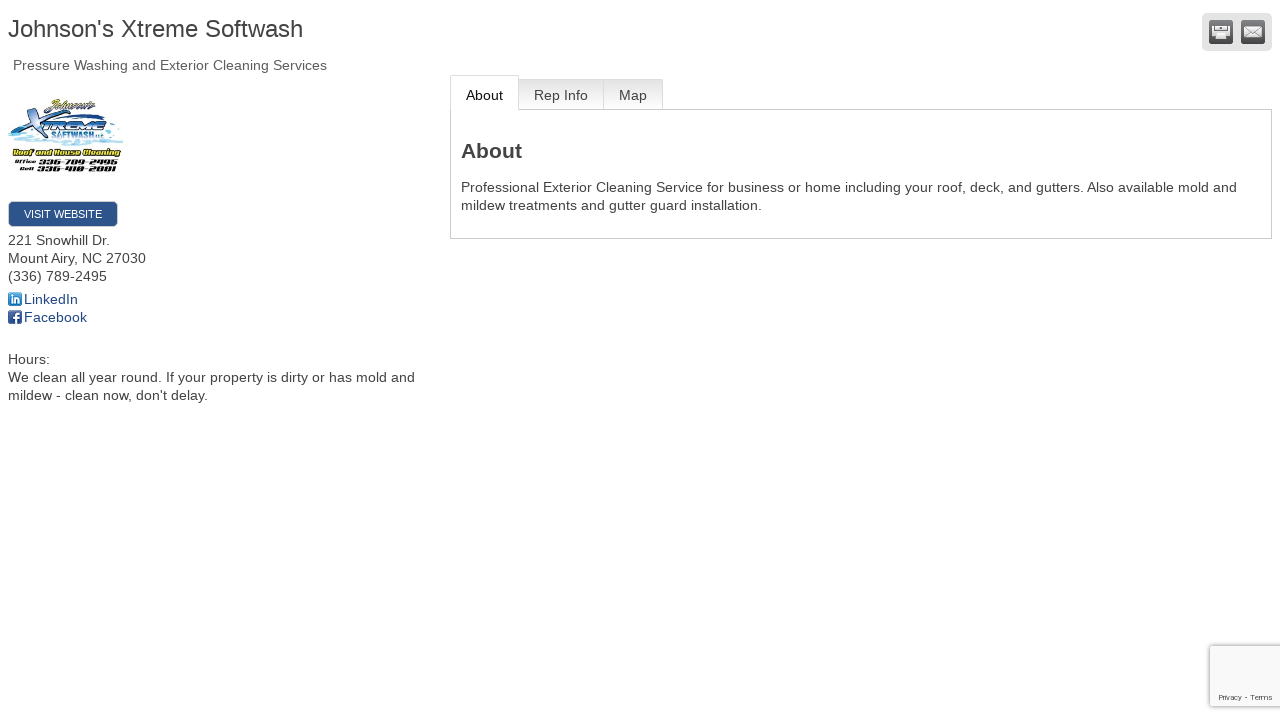

--- FILE ---
content_type: text/html; charset=utf-8
request_url: https://members.mtairyncchamber.org/list/member/johnson-s-xtreme-softwash-3146
body_size: 4517
content:

<!DOCTYPE html>
<html>
<!--
Request for https://www.mtairyncchamber.org/chambermaster-template/ failed at 5:15 PM 1/22/2026
ERROR: 403 Forbidden
Request Headers:
  x-localrequest=1
  User-Agent=Mozilla/5.0 (Windows NT 10.0; Win64; x64) AppleWebKit/537.36 (KHTML, like Gecko) Chrome/107.0.0.0 Safari/537.36
-->
<head>
<!-- start injected HTML (CCID=718) -->
<!-- page template: https://www.mtairyncchamber.org/chambermaster-template/ -->
<title>Johnson's Xtreme Softwash | Pressure Washing and Exterior Cleaning Services</title>
<base href="https://www.mtairyncchamber.org/" />
<meta name="keywords" content="cleaning deck cleaning gutter guard intatllation gutters pressure wash roof cleaning soft wash surface cleaning   " />
<meta name="description" content="Johnson&#39;s Xtreme Softwash | Pressure Washing and Exterior Cleaning Services" />
<link href="https://members.mtairyncchamber.org/integration/customerdefinedcss?_=g2owsw2" rel="stylesheet" type="text/css" />
<!-- link for rss not inserted -->
<link rel="canonical" href="https://members.mtairyncchamber.org/list/member/johnson-s-xtreme-softwash-3146" />
<!-- end injected HTML -->

    <script type="text/javascript" src="https://code.jquery.com/jquery-3.7.1.min.js"></script>
    <script type="text/javascript" src="https://code.jquery.com/ui/1.13.2/jquery-ui.min.js"></script>
    <script type="text/javascript" src="https://ajax.aspnetcdn.com/ajax/globalize/0.1.1/globalize.min.js"></script>
    <script type="text/javascript" src="https://ajax.aspnetcdn.com/ajax/globalize/0.1.1/cultures/globalize.culture.en-US.js"></script>
    <script type="text/javascript">
        var MNI = MNI || {};
        MNI.CurrentCulture = 'en-US';
        MNI.CultureDateFormat = 'M/d/yyyy';
        MNI.BaseUrl = 'https://members.mtairyncchamber.org';
        MNI.jQuery = jQuery.noConflict(true);
        MNI.Page = {
            Domain: 'members.mtairyncchamber.org',
            Context: 299,
            Category: null,
            Member: 3146,
            MemberPagePopup: true
        };
    </script>


    <script src="https://www.google.com/recaptcha/enterprise.js?render=6LfI_T8rAAAAAMkWHrLP_GfSf3tLy9tKa839wcWa" async defer></script>
    <script>

        const SITE_KEY = '6LfI_T8rAAAAAMkWHrLP_GfSf3tLy9tKa839wcWa';

        // Repeatedly check if grecaptcha has been loaded, and call the callback once it's available
        function waitForGrecaptcha(callback, retries = 10, interval = 1000) {
            if (typeof grecaptcha !== 'undefined' && grecaptcha.enterprise.execute) {
                callback();
            } else if (retries > 0) { 
                setTimeout(() => {
                    waitForGrecaptcha(callback, retries - 1, interval);
                }, interval);
            } else {
                console.error("grecaptcha is not available after multiple attempts");
            }
        }

        // Generates a reCAPTCHA v3 token using grecaptcha.enterprise and injects it into the given form.
        // If the token input doesn't exist, it creates one. Then it executes the callback with the token.
        function setReCaptchaToken(formElement, callback, action = 'submit') {
            grecaptcha.enterprise.ready(function () {
                grecaptcha.enterprise.execute(SITE_KEY, { action: action }).then(function (token) {

                    MNI.jQuery(function ($) {
                        let input = $(formElement).find("input[name='g-recaptcha-v3']");

                        if (input.length === 0) {
                            input = $('<input>', {
                                type: 'hidden',
                                name: 'g-recaptcha-v3',
                                value: token
                            });
                            $(formElement).append(input);
                        }
                        else
                            $(input).val(token);

                        if (typeof callback === 'function') callback(token);
                    })

                });
            });
        }

    </script>




<script src="https://members.mtairyncchamber.org/Content/bundles/MNI?v=34V3-w6z5bLW9Yl7pjO3C5tja0TdKeHFrpRQ0eCPbz81"></script>
    <link rel="stylesheet" href="https://code.jquery.com/ui/1.13.2/themes/base/jquery-ui.css" type="text/css" media="all" />

        <script type="text/javascript">
        MNI.Page.MemberFilter = 'list';
        MNI.jQuery(function ($) {
            MNI.Plugins.Tabs.Init('#mn-member-tab-content-container');
            MNI.Plugins.Tabs.InitExternal('#mn-content a.externalTab');

            $('#mn-directory-contactmember').click(function() {
                $('#mn-directory-contactform').submit();
            });

            $('.mn-directory-contactrep').click(function() {
                var id = $(this).attr('repid')
                $('#contactform-repid').val(id);
                $('#mn-directory-contactform').submit();
            });





            var tabContainer = '#mn-member-tab-content-container';

            // Set the active tab to the URL hash, if one is present.
            var activeTab = $(window.location.hash, tabContainer);

            if (!activeTab.length)
                activeTab = $('.mn-tabs-content .mn-active', tabContainer);

            activeTab.eq(0).trigger('mn-tab-active');
            
        });
    </script>


<meta property='og:url' content='https://members.mtairyncchamber.org/list/member/johnson-s-xtreme-softwash-3146' />
<meta property='og:title' content='Johnson&#39;s Xtreme Softwash' />
<meta property='og:description' content='Professional Exterior Cleaning Service for business or home including your roof, deck, and gutters. Also available mold and mildew treatments and gutter guard installation.' />
<meta property='og:image' content='https://chambermaster.blob.core.windows.net/images/members/718/3146/MemLogo_johnsonsxtremesoftwash.jpg' />


<meta name="referrer" content="origin" />
<script>window.CMS=1;</script></head>
<body>
    <div id="mn-content" class="mn-content">
                   








<div id="mn-member-results-member" itemscope="itemscope" itemtype="http://schema.org/LocalBusiness" class="mn-module-content">
    <div id="mn-resultscontainer">
        
                <div id="mn-pagetitle" class="mn-member-title">
            <h1 itemprop="name">Johnson&#39;s Xtreme Softwash</h1>
        </div>
                			<div class="mn-actions mn-actions-share">
				<ul class="mn-share">
                    <li class="mn-shareprint"><a href="https://members.mtairyncchamber.org/list/member/johnson-s-xtreme-softwash-3146?rendermode=print" title="Print this page" rel="nofollow" onclick="return!MNI.Window.Print(this)" target="_blank">&nbsp;</a></li>
                    <li class="mn-shareemail"><a href="javascript:MNI.Dialog.ContactFriend('member',3146)" title="Share by Email">&nbsp;</a></li>
				</ul>
			</div>
        <div class="mn-member-cat-container">
            <ul class="mn-member-cats">
                <li>Pressure Washing and Exterior Cleaning Services</li>
            </ul>
        </div>
        <div class="mn-clear"></div>
        <div class="mn-member-details">
            <div class="mn-member-sidebar">
                <div id="mn-member-general" class="mn-section">
                    <div class="mn-section-content">
						<div class="mn-member-logo">
							<a href="http://www.gosoftwash.com" onclick="MNI.Hit.MemberWebsite(3146)" target="_blank"><img src="https://chambermaster.blob.core.windows.net/images/members/718/3146/MemLogo_johnsonsxtremesoftwash.jpg" alt="Johnson&#39;s Xtreme Softwash" itemprop="image"/></a> 
						</div>
                        <div class="mn-memberinfo-block-actions">
                            <ul>
                                <li id="mn-memberinfo-block-website"><a itemprop="url" href="http://www.gosoftwash.com" class="mn-print-url" onclick="MNI.Hit.MemberWebsite(3146)" title="Visit the website of Johnson&#39;s Xtreme Softwash" target="_blank">Visit Website</a></li>
                                                                                                                                                                        </ul>
                        </div>
						<div itemprop="address" itemscope="itemscope" itemtype="http://schema.org/PostalAddress" class="mn-member-basicinfo">
							<div itemprop="streetAddress" class="mn-address1">221 Snowhill Dr. </div>
<div itemprop="citystatezip" class="mn-citystatezip"><span itemprop="addressLocality" class="mn-cityspan">Mount Airy</span><span class="mn-commaspan">, </span><span itemprop="addressRegion" class="mn-stspan">NC</span> <span itemprop="postalCode" class="mn-zipspan">27030</span></div>

							<div itemprop="telephone" class="mn-member-phone1">(336) 789-2495</div>
							<div itemprop="telephone" class="mn-member-phone2"></div>
                            						</div>
                        <div id="mn-memberinfo-block-socialnetworks">
                            <ul>
                                <li class="mn-social-linkedin"><a href="https://www.linkedin.com/search/results/all/?authorCompany=%5B%5D&amp;authorIndustry=%5B%5D&amp;contactInterest=%5B%5D&amp;facetCity=%5B%5D&amp;facetCompany=%5B%5D&amp;facetConnectionOf=%5B%5D&amp;facetCurrentCompany=%5B%5D&amp;facetCurrentFunction=%5B%5D&amp;facetGeoRegion=%5B%5D&amp;facetGroup=%5B%5D&amp;facetGuides=%5B%5D&amp;facetIndustry=%5B%5D&amp;facetNetwork=%5B%5D&amp;facetNonprofitInterest=%5B%5D&amp;facetPastCompany=%5B%5D&amp;facetProfessionalEvent=%5B%5D&amp;facetProfileLanguage=%5B%5D&amp;facetRegion=%5B%5D&amp;facetSchool=%5B%5D&amp;facetSeniority=%5B%5D&amp;facetServiceCategory=%5B%5D&amp;facetState=%5B%5D&amp;groups=%5B%5D&amp;keywords=johnson%27s%20xtreme%20softwash&amp;origin=GLOBAL_SEARCH_HEADER&amp;page=1&amp;refresh=false&amp;skillExplicit=%5B%5D&amp;topic=%5B%5D" class="mn-print-url" target="_blank" title="Visit Johnson&#39;s Xtreme Softwash at LinkedIn">LinkedIn</a></li>
                                <li class="mn-social-facebook"><a href="https://www.facebook.com/JohnsonsXtremeSoftwash/" class="mn-print-url" target="_blank" title="Visit Johnson&#39;s Xtreme Softwash at Facebook">Facebook</a></li>
                            </ul>
                        </div>
                                            <div id="mn-memberinfo-block-hours">
                            <div class="mn-hours-title">Hours:</div>
                            <div>
                                We clean all year round. If your property is dirty or has mold and mildew - clean now, don&#39;t delay.
                            </div>
                        </div>
                    </div>
                </div>
            </div>
            <div id="mn-member-tab-content-container" class="">
                <div id="mn-member-tabnav">
                    <ul class="mn-tabs">
                        <li id="mn-tab-about"><a href="https://members.mtairyncchamber.org/list/member/johnson-s-xtreme-softwash-3146#about" rel="nofollow" class="mn-active">About</a></li>
                                                                                                        <li id="mn-tab-repinfo"><a href="https://members.mtairyncchamber.org/list/member/johnson-s-xtreme-softwash-3146#repinfo" rel="nofollow" class="">Rep Info</a></li>
                                                                <li id="mn-tab-map"><a href="https://members.mtairyncchamber.org/list/member/johnson-s-xtreme-softwash-3146#map" rel="nofollow" class="">Map</a></li>
                    </ul>
                </div>
                <div class="mn-member-content">
                    <ul class="mn-tabs-content">
                        <li id="about" class="mn-active">
                            <div id="mn-member-aboutus" class="mn-section">
                                <div class="mn-section-head">
                                    <h2>About</h2>
                                </div>
                                <div class="mn-section-content">
                                    <p>
                                        Professional Exterior Cleaning Service for business or home including your roof, deck, and gutters. Also available mold and mildew treatments and gutter guard installation.
                                    </p>
                                </div>
                            </div>
                            <div class="mn-clear"></div>
                        </li>
                                                                                                        <li id="repinfo" class="">
                            <div id="mn-member-reps" class="mn-section">
                                <div class="mn-section-head">
                                    <h2>Whom to Contact</h2>
                                </div>
                                <div class="mn-section-content">
                                    <ul class="mn-member-reps">
                                        <li>    <div class="mn-member-repname">
            <span class="mn-rep-prefix"></span>
                <span class="mn-rep-fullname">Gene   Johnson</span>
    </div>
        <div class="mn-member-repphone">
            <span>Phone:</span>
            <span>(336) 789-2495</span>
        </div>
        <div class="mn-member-repphone">
            <span>Cell Phone:</span>
            <span>(336) 410-2881</span>
        </div>
        <div class="mn-member-repemail">
            <a href="javascript:void(0)" class="mn-directory-contactrep" repid="2440">Send an Email</a>
        </div>
</li>
                                    </ul>
                                </div>
                            </div>
                            <div class="mn-clear"></div>
                        </li>
                                                                <li id="map" class="">
                            <div id="mn-member-directions" class="mn-section">
                                <div class="mn-section-head">
                                    <h2>Directions</h2>
                                </div>
                                <div class="mn-section-content">
                                    <p>NO PRESSURE = NO DAMAGE /  
PROFESSIONAL ROOF AND HOUSE CLEANING / 
WE DO NOT USE PRESSURE WASHERS FOR ROOF AND HOUSE CLEANING</p>
                                </div>
                            </div>
                                                    <div class="mn-clear"></div>
                        </li>
                    </ul>
                </div>
            </div>
        </div>
        <div class="mn-clear"></div>
        <form id="mn-directory-contactform" action="https://members.mtairyncchamber.org/inforeq/contactmembers" method="post" target="_blank" style="display:none">
            <input type="hidden" name="targets" value="3146" />
            <input type="hidden" name="command" value="addSingleMember" />
            <input id="contactform-repid" type="hidden" name="repid" value="" />
        </form>
    </div>
</div>

        <div class="mn-clear"></div>
    </div>

</body>
</html>




--- FILE ---
content_type: text/html; charset=utf-8
request_url: https://www.google.com/recaptcha/enterprise/anchor?ar=1&k=6LfI_T8rAAAAAMkWHrLP_GfSf3tLy9tKa839wcWa&co=aHR0cHM6Ly9tZW1iZXJzLm10YWlyeW5jY2hhbWJlci5vcmc6NDQz&hl=en&v=PoyoqOPhxBO7pBk68S4YbpHZ&size=invisible&anchor-ms=20000&execute-ms=30000&cb=auuzi1cxd5jd
body_size: 48739
content:
<!DOCTYPE HTML><html dir="ltr" lang="en"><head><meta http-equiv="Content-Type" content="text/html; charset=UTF-8">
<meta http-equiv="X-UA-Compatible" content="IE=edge">
<title>reCAPTCHA</title>
<style type="text/css">
/* cyrillic-ext */
@font-face {
  font-family: 'Roboto';
  font-style: normal;
  font-weight: 400;
  font-stretch: 100%;
  src: url(//fonts.gstatic.com/s/roboto/v48/KFO7CnqEu92Fr1ME7kSn66aGLdTylUAMa3GUBHMdazTgWw.woff2) format('woff2');
  unicode-range: U+0460-052F, U+1C80-1C8A, U+20B4, U+2DE0-2DFF, U+A640-A69F, U+FE2E-FE2F;
}
/* cyrillic */
@font-face {
  font-family: 'Roboto';
  font-style: normal;
  font-weight: 400;
  font-stretch: 100%;
  src: url(//fonts.gstatic.com/s/roboto/v48/KFO7CnqEu92Fr1ME7kSn66aGLdTylUAMa3iUBHMdazTgWw.woff2) format('woff2');
  unicode-range: U+0301, U+0400-045F, U+0490-0491, U+04B0-04B1, U+2116;
}
/* greek-ext */
@font-face {
  font-family: 'Roboto';
  font-style: normal;
  font-weight: 400;
  font-stretch: 100%;
  src: url(//fonts.gstatic.com/s/roboto/v48/KFO7CnqEu92Fr1ME7kSn66aGLdTylUAMa3CUBHMdazTgWw.woff2) format('woff2');
  unicode-range: U+1F00-1FFF;
}
/* greek */
@font-face {
  font-family: 'Roboto';
  font-style: normal;
  font-weight: 400;
  font-stretch: 100%;
  src: url(//fonts.gstatic.com/s/roboto/v48/KFO7CnqEu92Fr1ME7kSn66aGLdTylUAMa3-UBHMdazTgWw.woff2) format('woff2');
  unicode-range: U+0370-0377, U+037A-037F, U+0384-038A, U+038C, U+038E-03A1, U+03A3-03FF;
}
/* math */
@font-face {
  font-family: 'Roboto';
  font-style: normal;
  font-weight: 400;
  font-stretch: 100%;
  src: url(//fonts.gstatic.com/s/roboto/v48/KFO7CnqEu92Fr1ME7kSn66aGLdTylUAMawCUBHMdazTgWw.woff2) format('woff2');
  unicode-range: U+0302-0303, U+0305, U+0307-0308, U+0310, U+0312, U+0315, U+031A, U+0326-0327, U+032C, U+032F-0330, U+0332-0333, U+0338, U+033A, U+0346, U+034D, U+0391-03A1, U+03A3-03A9, U+03B1-03C9, U+03D1, U+03D5-03D6, U+03F0-03F1, U+03F4-03F5, U+2016-2017, U+2034-2038, U+203C, U+2040, U+2043, U+2047, U+2050, U+2057, U+205F, U+2070-2071, U+2074-208E, U+2090-209C, U+20D0-20DC, U+20E1, U+20E5-20EF, U+2100-2112, U+2114-2115, U+2117-2121, U+2123-214F, U+2190, U+2192, U+2194-21AE, U+21B0-21E5, U+21F1-21F2, U+21F4-2211, U+2213-2214, U+2216-22FF, U+2308-230B, U+2310, U+2319, U+231C-2321, U+2336-237A, U+237C, U+2395, U+239B-23B7, U+23D0, U+23DC-23E1, U+2474-2475, U+25AF, U+25B3, U+25B7, U+25BD, U+25C1, U+25CA, U+25CC, U+25FB, U+266D-266F, U+27C0-27FF, U+2900-2AFF, U+2B0E-2B11, U+2B30-2B4C, U+2BFE, U+3030, U+FF5B, U+FF5D, U+1D400-1D7FF, U+1EE00-1EEFF;
}
/* symbols */
@font-face {
  font-family: 'Roboto';
  font-style: normal;
  font-weight: 400;
  font-stretch: 100%;
  src: url(//fonts.gstatic.com/s/roboto/v48/KFO7CnqEu92Fr1ME7kSn66aGLdTylUAMaxKUBHMdazTgWw.woff2) format('woff2');
  unicode-range: U+0001-000C, U+000E-001F, U+007F-009F, U+20DD-20E0, U+20E2-20E4, U+2150-218F, U+2190, U+2192, U+2194-2199, U+21AF, U+21E6-21F0, U+21F3, U+2218-2219, U+2299, U+22C4-22C6, U+2300-243F, U+2440-244A, U+2460-24FF, U+25A0-27BF, U+2800-28FF, U+2921-2922, U+2981, U+29BF, U+29EB, U+2B00-2BFF, U+4DC0-4DFF, U+FFF9-FFFB, U+10140-1018E, U+10190-1019C, U+101A0, U+101D0-101FD, U+102E0-102FB, U+10E60-10E7E, U+1D2C0-1D2D3, U+1D2E0-1D37F, U+1F000-1F0FF, U+1F100-1F1AD, U+1F1E6-1F1FF, U+1F30D-1F30F, U+1F315, U+1F31C, U+1F31E, U+1F320-1F32C, U+1F336, U+1F378, U+1F37D, U+1F382, U+1F393-1F39F, U+1F3A7-1F3A8, U+1F3AC-1F3AF, U+1F3C2, U+1F3C4-1F3C6, U+1F3CA-1F3CE, U+1F3D4-1F3E0, U+1F3ED, U+1F3F1-1F3F3, U+1F3F5-1F3F7, U+1F408, U+1F415, U+1F41F, U+1F426, U+1F43F, U+1F441-1F442, U+1F444, U+1F446-1F449, U+1F44C-1F44E, U+1F453, U+1F46A, U+1F47D, U+1F4A3, U+1F4B0, U+1F4B3, U+1F4B9, U+1F4BB, U+1F4BF, U+1F4C8-1F4CB, U+1F4D6, U+1F4DA, U+1F4DF, U+1F4E3-1F4E6, U+1F4EA-1F4ED, U+1F4F7, U+1F4F9-1F4FB, U+1F4FD-1F4FE, U+1F503, U+1F507-1F50B, U+1F50D, U+1F512-1F513, U+1F53E-1F54A, U+1F54F-1F5FA, U+1F610, U+1F650-1F67F, U+1F687, U+1F68D, U+1F691, U+1F694, U+1F698, U+1F6AD, U+1F6B2, U+1F6B9-1F6BA, U+1F6BC, U+1F6C6-1F6CF, U+1F6D3-1F6D7, U+1F6E0-1F6EA, U+1F6F0-1F6F3, U+1F6F7-1F6FC, U+1F700-1F7FF, U+1F800-1F80B, U+1F810-1F847, U+1F850-1F859, U+1F860-1F887, U+1F890-1F8AD, U+1F8B0-1F8BB, U+1F8C0-1F8C1, U+1F900-1F90B, U+1F93B, U+1F946, U+1F984, U+1F996, U+1F9E9, U+1FA00-1FA6F, U+1FA70-1FA7C, U+1FA80-1FA89, U+1FA8F-1FAC6, U+1FACE-1FADC, U+1FADF-1FAE9, U+1FAF0-1FAF8, U+1FB00-1FBFF;
}
/* vietnamese */
@font-face {
  font-family: 'Roboto';
  font-style: normal;
  font-weight: 400;
  font-stretch: 100%;
  src: url(//fonts.gstatic.com/s/roboto/v48/KFO7CnqEu92Fr1ME7kSn66aGLdTylUAMa3OUBHMdazTgWw.woff2) format('woff2');
  unicode-range: U+0102-0103, U+0110-0111, U+0128-0129, U+0168-0169, U+01A0-01A1, U+01AF-01B0, U+0300-0301, U+0303-0304, U+0308-0309, U+0323, U+0329, U+1EA0-1EF9, U+20AB;
}
/* latin-ext */
@font-face {
  font-family: 'Roboto';
  font-style: normal;
  font-weight: 400;
  font-stretch: 100%;
  src: url(//fonts.gstatic.com/s/roboto/v48/KFO7CnqEu92Fr1ME7kSn66aGLdTylUAMa3KUBHMdazTgWw.woff2) format('woff2');
  unicode-range: U+0100-02BA, U+02BD-02C5, U+02C7-02CC, U+02CE-02D7, U+02DD-02FF, U+0304, U+0308, U+0329, U+1D00-1DBF, U+1E00-1E9F, U+1EF2-1EFF, U+2020, U+20A0-20AB, U+20AD-20C0, U+2113, U+2C60-2C7F, U+A720-A7FF;
}
/* latin */
@font-face {
  font-family: 'Roboto';
  font-style: normal;
  font-weight: 400;
  font-stretch: 100%;
  src: url(//fonts.gstatic.com/s/roboto/v48/KFO7CnqEu92Fr1ME7kSn66aGLdTylUAMa3yUBHMdazQ.woff2) format('woff2');
  unicode-range: U+0000-00FF, U+0131, U+0152-0153, U+02BB-02BC, U+02C6, U+02DA, U+02DC, U+0304, U+0308, U+0329, U+2000-206F, U+20AC, U+2122, U+2191, U+2193, U+2212, U+2215, U+FEFF, U+FFFD;
}
/* cyrillic-ext */
@font-face {
  font-family: 'Roboto';
  font-style: normal;
  font-weight: 500;
  font-stretch: 100%;
  src: url(//fonts.gstatic.com/s/roboto/v48/KFO7CnqEu92Fr1ME7kSn66aGLdTylUAMa3GUBHMdazTgWw.woff2) format('woff2');
  unicode-range: U+0460-052F, U+1C80-1C8A, U+20B4, U+2DE0-2DFF, U+A640-A69F, U+FE2E-FE2F;
}
/* cyrillic */
@font-face {
  font-family: 'Roboto';
  font-style: normal;
  font-weight: 500;
  font-stretch: 100%;
  src: url(//fonts.gstatic.com/s/roboto/v48/KFO7CnqEu92Fr1ME7kSn66aGLdTylUAMa3iUBHMdazTgWw.woff2) format('woff2');
  unicode-range: U+0301, U+0400-045F, U+0490-0491, U+04B0-04B1, U+2116;
}
/* greek-ext */
@font-face {
  font-family: 'Roboto';
  font-style: normal;
  font-weight: 500;
  font-stretch: 100%;
  src: url(//fonts.gstatic.com/s/roboto/v48/KFO7CnqEu92Fr1ME7kSn66aGLdTylUAMa3CUBHMdazTgWw.woff2) format('woff2');
  unicode-range: U+1F00-1FFF;
}
/* greek */
@font-face {
  font-family: 'Roboto';
  font-style: normal;
  font-weight: 500;
  font-stretch: 100%;
  src: url(//fonts.gstatic.com/s/roboto/v48/KFO7CnqEu92Fr1ME7kSn66aGLdTylUAMa3-UBHMdazTgWw.woff2) format('woff2');
  unicode-range: U+0370-0377, U+037A-037F, U+0384-038A, U+038C, U+038E-03A1, U+03A3-03FF;
}
/* math */
@font-face {
  font-family: 'Roboto';
  font-style: normal;
  font-weight: 500;
  font-stretch: 100%;
  src: url(//fonts.gstatic.com/s/roboto/v48/KFO7CnqEu92Fr1ME7kSn66aGLdTylUAMawCUBHMdazTgWw.woff2) format('woff2');
  unicode-range: U+0302-0303, U+0305, U+0307-0308, U+0310, U+0312, U+0315, U+031A, U+0326-0327, U+032C, U+032F-0330, U+0332-0333, U+0338, U+033A, U+0346, U+034D, U+0391-03A1, U+03A3-03A9, U+03B1-03C9, U+03D1, U+03D5-03D6, U+03F0-03F1, U+03F4-03F5, U+2016-2017, U+2034-2038, U+203C, U+2040, U+2043, U+2047, U+2050, U+2057, U+205F, U+2070-2071, U+2074-208E, U+2090-209C, U+20D0-20DC, U+20E1, U+20E5-20EF, U+2100-2112, U+2114-2115, U+2117-2121, U+2123-214F, U+2190, U+2192, U+2194-21AE, U+21B0-21E5, U+21F1-21F2, U+21F4-2211, U+2213-2214, U+2216-22FF, U+2308-230B, U+2310, U+2319, U+231C-2321, U+2336-237A, U+237C, U+2395, U+239B-23B7, U+23D0, U+23DC-23E1, U+2474-2475, U+25AF, U+25B3, U+25B7, U+25BD, U+25C1, U+25CA, U+25CC, U+25FB, U+266D-266F, U+27C0-27FF, U+2900-2AFF, U+2B0E-2B11, U+2B30-2B4C, U+2BFE, U+3030, U+FF5B, U+FF5D, U+1D400-1D7FF, U+1EE00-1EEFF;
}
/* symbols */
@font-face {
  font-family: 'Roboto';
  font-style: normal;
  font-weight: 500;
  font-stretch: 100%;
  src: url(//fonts.gstatic.com/s/roboto/v48/KFO7CnqEu92Fr1ME7kSn66aGLdTylUAMaxKUBHMdazTgWw.woff2) format('woff2');
  unicode-range: U+0001-000C, U+000E-001F, U+007F-009F, U+20DD-20E0, U+20E2-20E4, U+2150-218F, U+2190, U+2192, U+2194-2199, U+21AF, U+21E6-21F0, U+21F3, U+2218-2219, U+2299, U+22C4-22C6, U+2300-243F, U+2440-244A, U+2460-24FF, U+25A0-27BF, U+2800-28FF, U+2921-2922, U+2981, U+29BF, U+29EB, U+2B00-2BFF, U+4DC0-4DFF, U+FFF9-FFFB, U+10140-1018E, U+10190-1019C, U+101A0, U+101D0-101FD, U+102E0-102FB, U+10E60-10E7E, U+1D2C0-1D2D3, U+1D2E0-1D37F, U+1F000-1F0FF, U+1F100-1F1AD, U+1F1E6-1F1FF, U+1F30D-1F30F, U+1F315, U+1F31C, U+1F31E, U+1F320-1F32C, U+1F336, U+1F378, U+1F37D, U+1F382, U+1F393-1F39F, U+1F3A7-1F3A8, U+1F3AC-1F3AF, U+1F3C2, U+1F3C4-1F3C6, U+1F3CA-1F3CE, U+1F3D4-1F3E0, U+1F3ED, U+1F3F1-1F3F3, U+1F3F5-1F3F7, U+1F408, U+1F415, U+1F41F, U+1F426, U+1F43F, U+1F441-1F442, U+1F444, U+1F446-1F449, U+1F44C-1F44E, U+1F453, U+1F46A, U+1F47D, U+1F4A3, U+1F4B0, U+1F4B3, U+1F4B9, U+1F4BB, U+1F4BF, U+1F4C8-1F4CB, U+1F4D6, U+1F4DA, U+1F4DF, U+1F4E3-1F4E6, U+1F4EA-1F4ED, U+1F4F7, U+1F4F9-1F4FB, U+1F4FD-1F4FE, U+1F503, U+1F507-1F50B, U+1F50D, U+1F512-1F513, U+1F53E-1F54A, U+1F54F-1F5FA, U+1F610, U+1F650-1F67F, U+1F687, U+1F68D, U+1F691, U+1F694, U+1F698, U+1F6AD, U+1F6B2, U+1F6B9-1F6BA, U+1F6BC, U+1F6C6-1F6CF, U+1F6D3-1F6D7, U+1F6E0-1F6EA, U+1F6F0-1F6F3, U+1F6F7-1F6FC, U+1F700-1F7FF, U+1F800-1F80B, U+1F810-1F847, U+1F850-1F859, U+1F860-1F887, U+1F890-1F8AD, U+1F8B0-1F8BB, U+1F8C0-1F8C1, U+1F900-1F90B, U+1F93B, U+1F946, U+1F984, U+1F996, U+1F9E9, U+1FA00-1FA6F, U+1FA70-1FA7C, U+1FA80-1FA89, U+1FA8F-1FAC6, U+1FACE-1FADC, U+1FADF-1FAE9, U+1FAF0-1FAF8, U+1FB00-1FBFF;
}
/* vietnamese */
@font-face {
  font-family: 'Roboto';
  font-style: normal;
  font-weight: 500;
  font-stretch: 100%;
  src: url(//fonts.gstatic.com/s/roboto/v48/KFO7CnqEu92Fr1ME7kSn66aGLdTylUAMa3OUBHMdazTgWw.woff2) format('woff2');
  unicode-range: U+0102-0103, U+0110-0111, U+0128-0129, U+0168-0169, U+01A0-01A1, U+01AF-01B0, U+0300-0301, U+0303-0304, U+0308-0309, U+0323, U+0329, U+1EA0-1EF9, U+20AB;
}
/* latin-ext */
@font-face {
  font-family: 'Roboto';
  font-style: normal;
  font-weight: 500;
  font-stretch: 100%;
  src: url(//fonts.gstatic.com/s/roboto/v48/KFO7CnqEu92Fr1ME7kSn66aGLdTylUAMa3KUBHMdazTgWw.woff2) format('woff2');
  unicode-range: U+0100-02BA, U+02BD-02C5, U+02C7-02CC, U+02CE-02D7, U+02DD-02FF, U+0304, U+0308, U+0329, U+1D00-1DBF, U+1E00-1E9F, U+1EF2-1EFF, U+2020, U+20A0-20AB, U+20AD-20C0, U+2113, U+2C60-2C7F, U+A720-A7FF;
}
/* latin */
@font-face {
  font-family: 'Roboto';
  font-style: normal;
  font-weight: 500;
  font-stretch: 100%;
  src: url(//fonts.gstatic.com/s/roboto/v48/KFO7CnqEu92Fr1ME7kSn66aGLdTylUAMa3yUBHMdazQ.woff2) format('woff2');
  unicode-range: U+0000-00FF, U+0131, U+0152-0153, U+02BB-02BC, U+02C6, U+02DA, U+02DC, U+0304, U+0308, U+0329, U+2000-206F, U+20AC, U+2122, U+2191, U+2193, U+2212, U+2215, U+FEFF, U+FFFD;
}
/* cyrillic-ext */
@font-face {
  font-family: 'Roboto';
  font-style: normal;
  font-weight: 900;
  font-stretch: 100%;
  src: url(//fonts.gstatic.com/s/roboto/v48/KFO7CnqEu92Fr1ME7kSn66aGLdTylUAMa3GUBHMdazTgWw.woff2) format('woff2');
  unicode-range: U+0460-052F, U+1C80-1C8A, U+20B4, U+2DE0-2DFF, U+A640-A69F, U+FE2E-FE2F;
}
/* cyrillic */
@font-face {
  font-family: 'Roboto';
  font-style: normal;
  font-weight: 900;
  font-stretch: 100%;
  src: url(//fonts.gstatic.com/s/roboto/v48/KFO7CnqEu92Fr1ME7kSn66aGLdTylUAMa3iUBHMdazTgWw.woff2) format('woff2');
  unicode-range: U+0301, U+0400-045F, U+0490-0491, U+04B0-04B1, U+2116;
}
/* greek-ext */
@font-face {
  font-family: 'Roboto';
  font-style: normal;
  font-weight: 900;
  font-stretch: 100%;
  src: url(//fonts.gstatic.com/s/roboto/v48/KFO7CnqEu92Fr1ME7kSn66aGLdTylUAMa3CUBHMdazTgWw.woff2) format('woff2');
  unicode-range: U+1F00-1FFF;
}
/* greek */
@font-face {
  font-family: 'Roboto';
  font-style: normal;
  font-weight: 900;
  font-stretch: 100%;
  src: url(//fonts.gstatic.com/s/roboto/v48/KFO7CnqEu92Fr1ME7kSn66aGLdTylUAMa3-UBHMdazTgWw.woff2) format('woff2');
  unicode-range: U+0370-0377, U+037A-037F, U+0384-038A, U+038C, U+038E-03A1, U+03A3-03FF;
}
/* math */
@font-face {
  font-family: 'Roboto';
  font-style: normal;
  font-weight: 900;
  font-stretch: 100%;
  src: url(//fonts.gstatic.com/s/roboto/v48/KFO7CnqEu92Fr1ME7kSn66aGLdTylUAMawCUBHMdazTgWw.woff2) format('woff2');
  unicode-range: U+0302-0303, U+0305, U+0307-0308, U+0310, U+0312, U+0315, U+031A, U+0326-0327, U+032C, U+032F-0330, U+0332-0333, U+0338, U+033A, U+0346, U+034D, U+0391-03A1, U+03A3-03A9, U+03B1-03C9, U+03D1, U+03D5-03D6, U+03F0-03F1, U+03F4-03F5, U+2016-2017, U+2034-2038, U+203C, U+2040, U+2043, U+2047, U+2050, U+2057, U+205F, U+2070-2071, U+2074-208E, U+2090-209C, U+20D0-20DC, U+20E1, U+20E5-20EF, U+2100-2112, U+2114-2115, U+2117-2121, U+2123-214F, U+2190, U+2192, U+2194-21AE, U+21B0-21E5, U+21F1-21F2, U+21F4-2211, U+2213-2214, U+2216-22FF, U+2308-230B, U+2310, U+2319, U+231C-2321, U+2336-237A, U+237C, U+2395, U+239B-23B7, U+23D0, U+23DC-23E1, U+2474-2475, U+25AF, U+25B3, U+25B7, U+25BD, U+25C1, U+25CA, U+25CC, U+25FB, U+266D-266F, U+27C0-27FF, U+2900-2AFF, U+2B0E-2B11, U+2B30-2B4C, U+2BFE, U+3030, U+FF5B, U+FF5D, U+1D400-1D7FF, U+1EE00-1EEFF;
}
/* symbols */
@font-face {
  font-family: 'Roboto';
  font-style: normal;
  font-weight: 900;
  font-stretch: 100%;
  src: url(//fonts.gstatic.com/s/roboto/v48/KFO7CnqEu92Fr1ME7kSn66aGLdTylUAMaxKUBHMdazTgWw.woff2) format('woff2');
  unicode-range: U+0001-000C, U+000E-001F, U+007F-009F, U+20DD-20E0, U+20E2-20E4, U+2150-218F, U+2190, U+2192, U+2194-2199, U+21AF, U+21E6-21F0, U+21F3, U+2218-2219, U+2299, U+22C4-22C6, U+2300-243F, U+2440-244A, U+2460-24FF, U+25A0-27BF, U+2800-28FF, U+2921-2922, U+2981, U+29BF, U+29EB, U+2B00-2BFF, U+4DC0-4DFF, U+FFF9-FFFB, U+10140-1018E, U+10190-1019C, U+101A0, U+101D0-101FD, U+102E0-102FB, U+10E60-10E7E, U+1D2C0-1D2D3, U+1D2E0-1D37F, U+1F000-1F0FF, U+1F100-1F1AD, U+1F1E6-1F1FF, U+1F30D-1F30F, U+1F315, U+1F31C, U+1F31E, U+1F320-1F32C, U+1F336, U+1F378, U+1F37D, U+1F382, U+1F393-1F39F, U+1F3A7-1F3A8, U+1F3AC-1F3AF, U+1F3C2, U+1F3C4-1F3C6, U+1F3CA-1F3CE, U+1F3D4-1F3E0, U+1F3ED, U+1F3F1-1F3F3, U+1F3F5-1F3F7, U+1F408, U+1F415, U+1F41F, U+1F426, U+1F43F, U+1F441-1F442, U+1F444, U+1F446-1F449, U+1F44C-1F44E, U+1F453, U+1F46A, U+1F47D, U+1F4A3, U+1F4B0, U+1F4B3, U+1F4B9, U+1F4BB, U+1F4BF, U+1F4C8-1F4CB, U+1F4D6, U+1F4DA, U+1F4DF, U+1F4E3-1F4E6, U+1F4EA-1F4ED, U+1F4F7, U+1F4F9-1F4FB, U+1F4FD-1F4FE, U+1F503, U+1F507-1F50B, U+1F50D, U+1F512-1F513, U+1F53E-1F54A, U+1F54F-1F5FA, U+1F610, U+1F650-1F67F, U+1F687, U+1F68D, U+1F691, U+1F694, U+1F698, U+1F6AD, U+1F6B2, U+1F6B9-1F6BA, U+1F6BC, U+1F6C6-1F6CF, U+1F6D3-1F6D7, U+1F6E0-1F6EA, U+1F6F0-1F6F3, U+1F6F7-1F6FC, U+1F700-1F7FF, U+1F800-1F80B, U+1F810-1F847, U+1F850-1F859, U+1F860-1F887, U+1F890-1F8AD, U+1F8B0-1F8BB, U+1F8C0-1F8C1, U+1F900-1F90B, U+1F93B, U+1F946, U+1F984, U+1F996, U+1F9E9, U+1FA00-1FA6F, U+1FA70-1FA7C, U+1FA80-1FA89, U+1FA8F-1FAC6, U+1FACE-1FADC, U+1FADF-1FAE9, U+1FAF0-1FAF8, U+1FB00-1FBFF;
}
/* vietnamese */
@font-face {
  font-family: 'Roboto';
  font-style: normal;
  font-weight: 900;
  font-stretch: 100%;
  src: url(//fonts.gstatic.com/s/roboto/v48/KFO7CnqEu92Fr1ME7kSn66aGLdTylUAMa3OUBHMdazTgWw.woff2) format('woff2');
  unicode-range: U+0102-0103, U+0110-0111, U+0128-0129, U+0168-0169, U+01A0-01A1, U+01AF-01B0, U+0300-0301, U+0303-0304, U+0308-0309, U+0323, U+0329, U+1EA0-1EF9, U+20AB;
}
/* latin-ext */
@font-face {
  font-family: 'Roboto';
  font-style: normal;
  font-weight: 900;
  font-stretch: 100%;
  src: url(//fonts.gstatic.com/s/roboto/v48/KFO7CnqEu92Fr1ME7kSn66aGLdTylUAMa3KUBHMdazTgWw.woff2) format('woff2');
  unicode-range: U+0100-02BA, U+02BD-02C5, U+02C7-02CC, U+02CE-02D7, U+02DD-02FF, U+0304, U+0308, U+0329, U+1D00-1DBF, U+1E00-1E9F, U+1EF2-1EFF, U+2020, U+20A0-20AB, U+20AD-20C0, U+2113, U+2C60-2C7F, U+A720-A7FF;
}
/* latin */
@font-face {
  font-family: 'Roboto';
  font-style: normal;
  font-weight: 900;
  font-stretch: 100%;
  src: url(//fonts.gstatic.com/s/roboto/v48/KFO7CnqEu92Fr1ME7kSn66aGLdTylUAMa3yUBHMdazQ.woff2) format('woff2');
  unicode-range: U+0000-00FF, U+0131, U+0152-0153, U+02BB-02BC, U+02C6, U+02DA, U+02DC, U+0304, U+0308, U+0329, U+2000-206F, U+20AC, U+2122, U+2191, U+2193, U+2212, U+2215, U+FEFF, U+FFFD;
}

</style>
<link rel="stylesheet" type="text/css" href="https://www.gstatic.com/recaptcha/releases/PoyoqOPhxBO7pBk68S4YbpHZ/styles__ltr.css">
<script nonce="r-H_Tj70ZE9z1A4C53BvMQ" type="text/javascript">window['__recaptcha_api'] = 'https://www.google.com/recaptcha/enterprise/';</script>
<script type="text/javascript" src="https://www.gstatic.com/recaptcha/releases/PoyoqOPhxBO7pBk68S4YbpHZ/recaptcha__en.js" nonce="r-H_Tj70ZE9z1A4C53BvMQ">
      
    </script></head>
<body><div id="rc-anchor-alert" class="rc-anchor-alert"></div>
<input type="hidden" id="recaptcha-token" value="[base64]">
<script type="text/javascript" nonce="r-H_Tj70ZE9z1A4C53BvMQ">
      recaptcha.anchor.Main.init("[\x22ainput\x22,[\x22bgdata\x22,\x22\x22,\[base64]/[base64]/[base64]/[base64]/[base64]/UltsKytdPUU6KEU8MjA0OD9SW2wrK109RT4+NnwxOTI6KChFJjY0NTEyKT09NTUyOTYmJk0rMTxjLmxlbmd0aCYmKGMuY2hhckNvZGVBdChNKzEpJjY0NTEyKT09NTYzMjA/[base64]/[base64]/[base64]/[base64]/[base64]/[base64]/[base64]\x22,\[base64]\\u003d\\u003d\x22,\x22KMOxPUDDiyFSw4NAwrzDusKPT1rCnHBEGsOBwqDDvMOxXcO+w4rCjEnDozYFT8KEUiFtU8K1c8Kkwp4Ow6szwpPCkcK3w6LClEgYw5zCknFxVMOowocCE8KsM1AzTsO7w47Dl8Okw5zCk2LCkMKJwq3Dp1DDr0PDsBHDosKkPEXDmDLCjwHDlh1/wr1Fwo92wrDDrC0HwqjChkFPw7vDhD7Ck0fCojDDpMKSw7olw7jDosKsLgzCrk7DtQdKKGjDuMORwpLClMOgF8KJw50nwpbDij43w5HCgkNDbMK7w4fCmMKqJ8KgwoI+wr/DkMO/SMKlwonCvD/CpsOBIXZwGxV9w7nCqwXCgsK9wr5ow43CqcKhwqPCt8KUw6E1Khs+wowGwrFjGAoue8KyI2bCjQlZXMOnwrgZw4xVwpvCtzXCisKiMGTDj8KTwrBZw6U0DsO7wp3CoXZTIcKMwqJnfGfCpDFMw5/DtwbDjsKbCcKCMMKaF8Omw4Iiwo3CmMOEOMOewr/CiMOXWlkNwoYowoTDrcOBRcO8wo95wpXDucKOwqUsUV/CjMKEXsOiCsO+Z0lDw7VJX201wo7DicK7wqhqfMK4DMOpOsK1wrDDhXTCiTJew6bDqsO8w5rDizvCjlgDw5UmYEzCtyNPbMOdw5hhw5/Dh8KeWRgCCMOpIcOywprDoMKEw5fCocOFOT7DkMOrfsKXw6TDihLCuMKhOGBKwo8uwrLDucKsw6kvE8K8YX3DlMK1w4LCg0XDjMO0XcORwqBvKQUiNipoOxlJwqbDmMKUZUpmw5/[base64]/PMOeeFQuwr7CqkoLw4wewrEgwrHCqCLDksKwCsKvw6ASVDIdK8ORS8KLGnTCpEJjw7MUR0Fzw7zCicKUflDCh1LCp8KQPl7DpMO9VT9iE8KTw5fCnDR/[base64]/CicKwwq0ccMOMKsKbwpIJNMKbfcOmwq3DuTg8woEQaznDg8KAWsO9DMOtwqRZw6HCp8OdFQZOcsKIM8OLdMKOMgBEMMKFw6bCjivDlMOswpVHD8KxA3QqZMOywpLCgsOmaMOsw4URM8Odw5IMdV/DlULDr8OFwoxhZMKsw7c7L1gGwo8XNsOzJMOAw6sXScKYHGUkwrnCmMKsw6Fcw53Dh8KZKGjCt0LCn1MdHcKYw6kVwqPCm0I+T3o8cWhmwrowEHVkcMOUEW8wKmTChMKpJ8KnwqXDkcKYw5nDiCs/[base64]/w6gVw4vDsCArQxDCocKKFmBjPMONKg11KCbDljHCusO0w7XDkyYqZgU5Pw/CkcOAbcK/exozwrkQBsOsw5tXIsOKN8O1wpppOmJLwq3DgMOaRzDDq8Krw4h4w5XDv8Kyw6zDpl/DhcOMwqheEMK7RRjClcOXw4bCiT4kAcOuw55Jw4TDljEXwo/[base64]/CvcK2D3cJw4XChHIYRk56RcOqbz1twprDo1jChgZgS8KUR8K/cxnCpkjDlcOqw4LCjMO4wrwBI0HDiAJ5wppscxAMW8KlSkFyIg3CiRVBd0gcaEVlfmIVNBvDkz4UH8KDw59Sw7bCl8O6E8Obw6pGwrt3W0PDjcOHwpl6Rj/DpSAxw4fDqMKCDsO1woheIsKywrrDsMOEw7zDmRPCusKIw6pCRinDrsKtbMKiIcKqSxtpETl0Lx/[base64]/DvcOgKFfDtxUpw5zDjjrCkcOGL0hvw67Cu8Orw6Qvw4dmKl9RSjVaAsK0wrBhw5kYw5DDvQdXw4Isw51cwqslwqbCi8K5IMOhFV5XLsKRwrRpPsO8w5PDkcKjw6F8IcKdw7x6MAF9QcOCN1/CoMOow7Nyw7gKwoHCv8KyM8OdZlPDpMK+wpRmasK/Xyh0RcKjbjwmBGV5d8KhUFrCvRDCpwUoEl7CgzUrwpxFw5Mlwo/CnMO2worCpcK5PcKRdG/CqAzCthB3IcKkaMO4fglUwrHCuGhfIMKiw5Ntw68gwpN9w60mw4PDm8OpVsKDa8O/V1QRwoFcw6cawqfDk3wKMU3DmGdkMlJJw59kEB1zwpB+UV7DlcKlG1khTHchw6TCrRxOIsK7w6oTw5zCm8OyFipUw47DjyB0w7s/HkfClFFJAsOCw5FZw67CmcOkb8OILg3DpiJ+wpbCvsKrZlt7w6HCuGkVw6TCk1bCrcK6woILAcKpwohdZsO0E0rDnj9dw4ZXwqA7w7LCvG/ClsOuPnfDthzDvyzDoCzCqk5SwpABf2/[base64]/[base64]/[base64]/ZcOvXMOAwrvDl8OzGD/[base64]/DlsKmYMKOw5DDtcKyw4E2wqFuw5DCmWV9w5B6w695YMKpwpLDo8O4KsKSwqvClgvCncKNwpHDgsKTTHXDqcOtw7sYwpxkw5M7w74zwqLDqEvCu8KCw4PCkcKNw7jCgsKfw6dmw7rDkS/Dtlggwr/[base64]/[base64]/DrDY0J2ZhHHNyV8KSwq4LwoQiZsOowooOwqJZci/[base64]/CssKnFsOlbQgmwoAXYsOeZAHCom87RsO9BcKOVMKBUcKvw6nDnMO+w4HDksKKI8Ovc8OmwonCi18hwqvDs2rCtMKuc2/Dn18jHsKjXMKZwovDujAuTMO1LcOFwrFnccOWYDAtYSLCqUIrwoPDrcK8w4hawpwTGFliQh3CiVHCvMKRwrw8fkRdwqvCoTHDhUVKMFJYe8OXwqUXFBVpW8OYw4/Dh8KETMK6w4dSJmk/EcO9w4MjNcK/w5bDqsKPHcKrCXN4w7fDiijDrcObKHvCtcKcb0cXw4jDr27DvX/[base64]/wrvDv8OpHsO8F8KEwo7CjSQXw5Nhw5fDocKtEMOSF2HCucO7wp8Rw7LDncOew4zDmGFew5HChcO6wogHwp7CgBRAwpB1D8Ohwo/DocK/ZDDDlcOywrVNZcOtV8OWw4TDjmrDgHs2wp/[base64]/DuknDgDfDjFxII1tXcsK2wpHDqMKiPFHDvcKKGcO4FcOjwoDDug81TXdYw4DCnsOuw5JKw6bDnBXCuBvDhVtAwrHCtHzCh0TChFscw7oUJVJZwq/DhhXChsOtw5zCnSnDiMOTLsOVHcK6wpAnfmQkw6RvwqhgVBLDpUTCoF/DjznCsy/[base64]/Ch0fDhgPDhMOwTMKAB25WMcKdw6nDo8KBw58Vw4XDvcOgWsOhw6lKwpoZYgTDrsKow5IkcC1twr9TNxnCkH7CpADCvzJbw6JXesKswqfDsDpgwqQuFV7DtQLCs8OxHgtTw5MOGsKJwqBpasKlw75PKXXChhfDukVDw6rDsMO5w6t/w6pdchXDqsO8w5HDq1NsworCljrDusOgOUpDw551cMO4w693AsKWaMKwQMKEwrnCv8KCwo4PMMOTw4MkD0fCjiIRCi/DvAV4U8KAB8KyYhwpw4p3wrbDq8OFTcOEwo/Do8OsYcOHScOeYMOgwrnDiGbDjggjf0wpwrvCtMOsGMK5w6/[base64]/CnzTCicKXw4sMwrYkDcOKaCbCvi0Owq/Cg8O6wovCjC3Ck3kNScKoYMKuD8OPR8KVCWTCuikuZC04Zk7DqDlgw5DCjsO0S8KVw44uXcKbLsKvBsOAW3BnHDweBnLDnlIhw6NHw4/DsXNMXcKVw5/DgMOJOcKWw5xMBFRVOMOMwpLChjrDsirChMOETGFpwqY/wrZqW8KyUXTCosOMw7TCgwXCvUB2w6PDlkPDljjCtUZWwrXDm8K7w7pCw7pWO8OTFznCvcK+QMKywqPDlyFDw53DrMKFUj86ZsKyMWo0E8OmeUnChMKbw5vDiDhFakxdw6HCkMOlw6JWwp/DuAvCsSZpw5/CoClqw6sORCB2XXvCiMOsw5fDsMKWwqEoMinCgR18wq9lJcKNYMKbwpPCjwsFQQPClGHDlikXw6Q4w6jDtjphU2RcLMKZw5Raw653wqINwqTDoj7CrRLCncKUwqHDhUMKQMKowrrCijkgNcOlw6bCqsK5w6nDr0PCmV5GEsOPD8Ktf8KpwoPDkcKkKSNvwqbCrsO/[base64]/w4EnfTfCnHViwqEewrbDtMKrC3rDrkfDl8KaFcOPYMK4wr8VScOaD8KXW3XDqChdJcOswpDCiBcKw63Dm8OtacKQfsKBBjV/w7l2wqdRw48BLA81elLCl3bCkcO2JjUBw47Cl8OMwqrClDx/[base64]/DmsK/[base64]/DjH3DqsKMQsKpPTw/G8O7wrl7wrHCgz/Ds8OtYsO/Ug/[base64]/DijgONx0GYMKkwot2V8KZwpt3w61Lw7zCqVNvwqVSWUHCkcONd8OcIAPDph1pPVfDuUPCu8O6XcO1dToyZ17Dl8OGw5TDhA/ClzYxwo/CoQ/[base64]/DjsKIw7ZHw4FyJcKWVsKGNcKaw5jCvcKlwqbCmnvCvSnCr8OucMKewq3CrsKBX8K/wrklR2HDhD/[base64]/CiQTCisKGw7RGwrbCtMKkYyoTEi54wqvCkhFbci/Dm2tDwqTCssK2wq4xVsOVwp5pw4lVwqQ4FiXCtMKEw61HM8KQw5BwGcKGw6FRwrbCsn9WGcOcw7rCg8KXw6QFw6zDhwbCjVwuLE0KeFLCu8KHw7RTAVonw67CjcK6wrPCjzjCgcOWZzAawojDtzsnHcKywrXCpsOzdcO/WMOQwofDvw5+HXbDkgfDp8OMw7zDvVnCiMOTDgLCl8OEw74sQ2vCtUjDtg/DkHTCpTMEw7DDkkJ1VyRfasOpRl4xRCDCjMKmUGcEYsOPDMODwocNw7NDeMOeYW0SwqLCsMKzFzzDr8OFDcKAw7IOw6MyZitWwovCsQ7Dtypzw6p7w5Q9JcOTwpcXNSXCksOEQFYRwoXDr8Krw4/Ck8OmwpTDjAjDlhLChAzDlGrDsMOuQj/Ch10JLMKtw7VPw7DClGXDlcOXOXnDvWTDp8O2BsOeGMKDwo/[base64]/[base64]/[base64]/w47Cuzp5GFEIwqgMTX3Du05iw7zDksK9wropw4HDvMOMwovCkMK6MW7Cri3CgFzDnsKkw6sfSsOFd8O4wpo8Bk/[base64]/wpDCmMOewq7Dv8OqwqlyYcKpwp0iwoPDsTZAAV0LAsKswpfDisOGw5jCmsOPNCwLcU0YVcOZwpIWwrRIwpDCo8KIw4TDsxJUw5A6w4XClsOAw7LDlsKUCRM8wpMTGwEnwqrDtQdtwrF9wqnDpMKewrZhBnEQSMOuw7x4wpY0Wj1PXcKEw74OPUw/eg3Cv0fDpT0ow53Cr33Do8O0B2ZtY8Kvw7jDhCHCoxwBCBvDlsORwpAWwqRpOsK4w7nDu8KHwqjDrcOJwrHCosK7esOewpfDhRLCosKPw6A/T8K0YXF/wrrCmMORw4/CmyTDrmVTw53DlHUBw5Bow4/CscOHaCTCsMOGw7RUwrzCmUUfRzLCulvDtcKxw5/Ck8KhMMKWwqpsF8KGw7fDksOQAD7ClWDClTQJwp7CmTbDp8KRBDkcPlnCpcKBY8KwX1vChBDCpMKywr8Hw7TDsD7Dhmhtw7bDo2fCvy/[base64]/DuiPCsGh/[base64]/Dh8KwSsKEwo/Cg2sGw6DDlmfDpMOJJMKfcsKfwrMLIMKGKMKywqMwYMOmw5HDt8KEeRl8w7J1UsO4wqYcwo5KwpjDoADDgCrCp8KUwqTCm8KJwpDCjC3ClcKLwqnCr8OCQcOBdDYvH0pQFFbCkFsjw4fCgHzCpMKWWyUVJsOST1fDngXCpE/DksO3DsKxWUHDpMKcZRzCpMKAPMOZUBrCmUTDkl/DizFFL8KiwpVew47CoMKbw73CtG3DskRSOCF9a15SCsOwLzQkwpLDvsKFIXwDAMOVcX0dwpvCscOgwp1JwpfDkGDDu3/CgsKJRj7Dr0QLT3B9Pgsqw5Mqwo/[base64]/Ck8KjKcKaGAtGC8KawqTDllFuR8KTTcOwwopMb8OPIhkfMcKqAsOGw5PDvipeLUo3w7DDi8KTUVLCisKgw7vDsAbCkyLDj07CkBEywovCl8Kaw4TDsQccFXFzw4huaMKhwpMgworCqB/DoA/Dj1B+BGDClsOyw7rDkcOICR7DmnLDgSXDgi/[base64]/woY5wpLDmcOww5jDuBoMRTfDr8K3w4cIwqEiGyvDsC3DssKTJCfDp8OdwrPCjsKlw5bDiSADZkU2w6d5w6PDvMKNwoo7FsOvwqjDogppwqbCs3fDsx3DscKcw4ojwph9Z2dUwqY0R8KBw5hxaUXDsD/CnkZAw4pfw5RtDVTDnR7Du8K7wqdnKcO6wpTCu8OpaAsDw4VDWD86w5oyBcKLw7JWwrhnw7YLZ8KdJsKAwoN8XBhwEDPCgjxyIU/DmsKbXcKhI8OZVsKXBm83w78dcD7Dp3zCkMOQw67DiMOYwrdKA03DrMOcFk3DtypeP350I8KdOMK2ZsK/wpDCjRzDhMOFw7/DhV0RNQJNw4DDl8K+MMOrQMKEw4B9wqDCgsKJPsKdwpshw43DpDEBEAYiw4TDj0oNTMOHw6ICw4PCn8O+U255CsKtYwvCoXvDqsOxIsOZO13CjcOLwrDDrj/ClMKmdDcDw6h5bSPCnl89wrVnKcKwwq9/BcOVAybCsUYWwqdgw4jDg3hqwq56JMOhdlLCpy/[base64]/[base64]/[base64]/Cj3LCkm9Iw7U3A2LCv8OUwpZzw6TDgFU/PMKCDsKSQcKBcQB4IMKmccOiw6xORwrDpWPCicKZZ3hcaVpXw50GfMKfwqV6wpvCtkF/w4DDrDTDmsOyw4PDgwPDshXCkEV/worCsAEOZMKJJVTCk2XDqcKpw5g6DGtRw44KCMOid8K1JX0OOTPDjmDCjsKMH8K/N8OLSivDlsKPYsOHMF/CqAXCu8K2IsOQwpLDghImahUbwrLDkcKMw4jDicOUw7LDjsK4fQt5w6bDqFTDiMO3w7ABfXrCv8OrTSAhwpDDhsKlw6AKw7TCthUJw7gQwqVEM1nDhiQyw63DosOdIsKIw6xEECNvGBvDncKRNmbCrcK1OHRBwrbCg0dVwo/DqsKXUMOJw7nCm8OsWH8pAMORwpANRMOjblEEA8Oiw7vDkMOkw4XCncK3EMKhwpQzGcKNwpDCj0vDpMO7ZXLDqAAdwq19wrzCqsOFwq12WDjDlMOYFRRBMmBTwq3DhFBdw4jCrMKBT8OtPlpMw6QGM8K+w7HCrMOIwr/DucOpWAVKOTFfA10ew7zDkHFbYsO8wrEawplNEcKhNcKfEMKnw7DDrsKkA8O7wpbCvcKuw5Mbw4clw6I9QcKwe2RGwpDDtcOiwr/Ct8OHwoPDgVPCokzDn8OJwowcwpXClMKVa8KOwoJfdcOQw7TCsDM6H8KEwooww7snwrPDpMK+wq9MPsKNdcKAwqPDuSbCjmnDs3ZYaSE+O3bCmMKeOMObBm5oGxPDui1xUyg9w59kX1vCuXAWHQfCqgx2wp9vwqFDGcOJbcOywqHDpMO7ZcKHw7UxOi8AI8K/wqTDtMKowohnw5MHw7zCtcKoScOKw4UabcKEwogHw7/CgsOUw4tqLsKxB8OYc8OEw7JRwq1ow7sfw4TDjS4Jw4fCjcKCw615D8KXfgPCp8K6aQ3CtEbDu8OlwpbDjhEPw6/DgsO5csOKPcOSwpwvGE5hw6fCgcKowpgoNlDCiMKQw47Cqz1pwqPDocODCA/DgcOdJWnCh8O9BWXDr3UjwqjDrgnDhmVzw6plZsKWDwdRwqPCqMK3w5LDjsK0w6PDh3BsCsOfw7PCu8K9aGg+wobCtWYWwpzChUNSw53CgcOSGk7Cm03ChMK8CXxbwpTCmMOsw74WwrfCksOiwqRow5HCtcKZLkhkbhlIdsKlw63Dr1wyw7g8QH/DhMOKTsKtOMO4WRhJwpnCjR5aw67CgDDDqMOxwqk5fsK8wrl4f8OlQsKQw4Apw4vDvcKRRjnDjMKcw7/DucOGwrTCmcKqYjpfw5gOUXjDoMKlw6TCvcOHw4TDmcOtwqfCrXDCmU5gw6/CpsKqTFNTQg3DpwVcwrDCtcKNwoPDiVHCvMKUw6tpw6jCosKtw4ENWsO/wp3CuRbDgzLDlHhZcArCi0U/fwQNwpNPU8OEdC8BfiHDssKew4EuwrhewofCvjXDkFXDhMKBwpbCi8KpwpAZBsOQfsOTLxFxTcKzwrrCrB9KbnHDucKHBFfCi8OXw7Jyw5DCh0jCi27CpUPDiQ3ClcOHT8KNXcOWTcOBCsK3JlY/w5gswp5wQ8KwOMORAyoBwr/Cg8Knwo3DkD5rw6ENw6/CusK1wrQuFcOvw4nCoWjCskjDh8Otw6RtU8KQwocFw6rCnMKKwoDDuSjDozRaM8O4wqprCsKuPMKHcxhDa3N7w7PDi8Krbko1CsOuwqULw7Y5w48RZ2pFXxARJcKTLsOnwrHDjsKdwr3CnknDn8OlNcKJAsKXH8KIw5DDrcOWw7/[base64]/[base64]/DrEjDt8Kew6NMwpLDscO5IlnDt1Afw5HDnGRHIxjDtMOow5pew73DiUdwCMKUwrk1wq3DqsO/[base64]/CiVLDmz9UEzDCi8Oyw43Dhg3CoWsNWMOZw5w5VMOZwog3w5bDhMOeMwdawq7CtUrCpBrDlVrCpwkyQsOPNMObw6ovw4XDgTJlwqrCq8KGw5/CuzPCvCZMP1DCssKhw6EgH2tWScKhw63DpTHDqCkGYDnDgsObw4XCoMOwH8OLw5fCiHQ2w7RrJSAHJyfDvsKzK8Ofw5BSw5bDlRHDsU3CtHVwYMObYn8ONUVZVsOAGMOCw5DDvXnCiMKHwpNawpjDo3fCjcO/XcOeMMOFBWlOUmEZwroZPH/[base64]/Cp8OgwofDpMOdw73DvcKHw78zwo/Ci8ODf8OsFMOUwotEwr0bw5MVMG7CpcOTT8O2wolLwqdrwrcFBxMbw45Cw6VbGcOzCQZLwqbDmsKsw7TDlcKgMATCvynCsQHDvFzCucKQHcOnNAXDjcODFcKjw4F/EDnDiFLDvTzClgwdw7LCqBw3wo7ChMK8woJbwqJLDlPCsMKcwp0+NikENcKIw6XDicKmDMOUAMO3wrwfKcO5w6HDncKEKypdw6bCrhNNUDVcw7/CmcOHNMOBcjHCpF5hwp5iYU3CqcOew7tQPxBkDcOOwro4ZcKHAsKIwpxkw7hrfzXCpnBew4bCgcKqNCQDw5IiwpccYcKTw5rCnlnDp8OBZ8OkwqrCtDctLAXDo8KxwrrDtyvDjjQ+w4sbZnbDhMOcw400Y8KqccOkEAQQw5bDunBOw7lwSl/[base64]/w5/DrWLCmTPCmcOMw4LDtMOXwpk4wrcRCA8bwrx/[base64]/CvsOmw44fUsKWwqbDhcKlFMOIwovDjsOKwrfCmizCjXxRY3zDr8KqKVZywqTDgcKywrBHw4TDucOAwrXDlU5lel49wqoSwpnChR4Gw4gfw6gIw7zClMOXAcKOLcK3w4/Ch8KUwo3Dvkxyw7vDk8OgZyZfPMKFDWfDmRHCiHvCo8KAeMOsw5LDrcKhCQrCgcKpw6sBO8K+w6XDqXfCu8KHNHDDs0nCnBLDumnCjsO2w7hWw67DvDXCgGkUwrUewoVIAMKvQ8Otw7Jawqd2wo/CsVLDjmwUw67DiBjCjE7DuG0MwpLDm8K/w7x/d1LDvFTCiMOew5Axw7/[base64]/CuU/DosKkw6/Doz7DksOrw4jDsMOPE31vIRpoNhYkNMKFwo7DgcK/w5I3cAEvRMKsw4cLN2DDuHYZUmjDuXpYLWdzwrTDg8KMUm5ywrk1woZHwrDCiATDlMOiDHzDnsOow7tqwoMkwqM/[base64]/[base64]/IDR3TMKkwoPCggnCkMKpwrXCrAYAOQEaazBjw5Ujw4LDs3dUwqzDiRLCtA/DhcOmBsO2OsKJwqVbQSDDm8KzB3PDn8OSwr/DgR7Do3UFwqvDpg8wwpzDvjTDiMOVwohgwqjDj8OCw6ZhwocowodUw7IpBcKfJsOhGmnDkcK4YlgrcsKFw4hxw7bDk1bDrQdyw53DvMOVwrhlXsKhMVrCrsOqN8OyBjXCkHbCpcKmbyUwJmfDpMKEYHXCkcKCwq/DlwzCoEbDjcKdwrZeMTEVEcOaclIGw6gMw7hFeMK5w5N7bFLDs8OZw6nDt8KWZcO1wrdJUjDCtU7CkcKMaMO0w6DDs8KAwrvCnsOOwqnCrmBJw4wGXk/[base64]/FHbCqhkaw7HDrC7DkV7Ciy3Dhx3DnUkewrrDmxXDj8OZAxY5E8K4w4Ruw7klw4vDrhggw7RhH8KXZSnDs8K+FcO0YEHCpjHDgyVGHCsjOMOCEsOqw7YHw5x/ScOrwoTDoWgZJnrDlsKWwrZBDMOiGFrDtMO7wpTCs8Kqwqlhwq99QXVlWFvCnizChn/DqU3Ck8OyacOxcMOQMF/DucODeSzDjFpXcmTCosKnKMKyw4Y9a1l8Q8OxMcOqw7cwXMOCwqPDkhkFJC3CihFtwrIawoDCp3bDknB5w4hiw5nDi3DCvMO8FcKYwrPDlRpSwofCrWBgYMO+LwQ/w5tuw7Yww5Bnw6BhRMOvBsOtCcOqWcORbcOuw7fDtxDCuErCg8Oaw5rDncKHLDjDrEpfwo/CvMKPwqTDl8OUORNTwqp1wpzDsDIGIcOPw4HCiBUewr9Rw6k/b8OrwrTDpGQ9ZnBrEsKuMsOgwpUYHcODVm/CksKZG8OSDcOnwpwLCMOIa8K2w54NcEHChiPDgkA6w6FNcWzDjcKBesKQwqA/[base64]/CgWPDmjgiRMOHwqgDwp1RwolVw5Rjwrp/w51fcwgnwoRTw6FOQVXCqMK+C8KuVcKuO8KtbMORYWrDljA6wpZoXBbCucOBMX8WasKnV3bCjsO4bsOqwp/Do8KlWi/DqMKmRD/CmcKmw6DCrsODwoQXU8K/[base64]/CisKSw4/CmHDCqTg3VsOhSwfCq8OBwprDscOOwoPCtwEjPsK0wrEycRfDjMOzwrIDGToEw6rCs8KkNcOjw4tmai7Ds8Kawokgw7RhZcKuw7/DncO/wpHDq8OBYF3DtVYFFV/Dq2pRRR4ac8OXw4koYMOqY8OeSMOow6cXVsOfwoYfMcK8U8ObeVQAw7bCssKTSMOYSns1WMOyT8OZwqnCkRs0ZSZ3w791wqnClMKcw6J6PMO+H8KBw4w8w57ClsO3wqB/b8OMccOlHEzCocKlw7RHw5F+Nm1iQsK7wrwUw40owpUvf8Kzwp1zwp4YOsOVO8K0wr0Gwq/[base64]/[base64]/csKWwqVUDXbCs3zDl8K/wqnDoMKnwqhqwrvCv1xjPsOfw5tWwrk+wq52w7PChMK0K8KPwr7Dn8KiS1QATAbDn39qE8OIwoFfblM3VGrDiFvDlcK/w7wcM8K8w5MwT8K5w57Ds8K/BsKxwrpKw5h4w6nDuV/CkgrDkcO2FsOie8K0wqrDsmZfTWw8wpTDn8ONX8OdwrUnAsOmZxrCgMK8woPCogLCusKQw6HCisOhMMOMVRRVY8KPKHMxwr8Pw4bCogUOw5NMwrxAYnrDlsOzw5taPsKfworCpS9XLMOYw67DmlnCphIwwoQbwpNJFMKOU2QowoLDq8OQMWN8w6UAw5DDtDFOw4/CjgtcWgvCsXQ4W8K3w5bDuF99TMO2Ykw4NsO3KBkuw7TCjsO7KhrDgsOEwqXDgg0EwqzCu8Ouw6A7wqLDpMORFcKNDWdSwprCrT3DoHErwojDlSs/[base64]/Cp8Kaw5rDskDCrsKmw6LDo3vDjgTClznCkcOeWUvDngXDp8ONwovCvcKcCsK0WcKLD8OfJ8Oew6HCq8O0w5bCtW44NBEjV2BnKcK1PMOTwqnDiMO1wqocwp3DlVVqPcKYb3FsOcOKDXhyw4huwo0pa8OPYcOpU8OERMO/KcO9w4pNXyzDq8Ouw6F8acK7wrU2wo7Dly7Dp8ONw4TCtsOxwozDoMOuw6RLw4pVf8O4wppteDXDjcOaOcKEwoEjwrvCtnXCtsKvw67DmhLCt8KuQD87w4vDsjoIQxlgfgtsbW9/wpbDnwZuWMOYHMKrB2BEbcKgw6/[base64]/[base64]/Di8KLw7bCoDXDnMKPw71xw6YRwq/Dn8OVw6U3LRcgYsKbw4wLw7TCiCkpwrF7EcOkw5BbwpEJD8KXUcK8w57Co8KTTMKyw7Mtw7DCqsO+NBstGsOzADLCl8K2wqlZw4NHwrkewrLDvMObYsKIw4LCm8KUwrd7T07DlsOHw6LChMKLXgQbw6/DtcK7BAbCqsO0wobDu8OXw7LCpsOsw5g/w4TClMORUcOpY8OHRA7Dl0rCtcKlQBzCr8OJwpLDj8OIFE4GEHsAw5dmwrpWwpATwpFNEXTCi3XDmybClGZpf8OjFjoTwpIlwrnClwTDtMO+wqZVEcKibQjCgCnCosKECFnCoV7DqABpQMO6YFMeW2rCh8OTw6EUwo0/CsKpw5HClDrDjMOaw5dywoXCsnrCpSdiMk/CgAo3D8KoccKceMOAcsKwKsObd2fDusKVMMO3w4XDisK3JsKwwqRiLVvChlvCkw7Cg8OCw793LVTCnC/DnHV+wpRowq1Tw7RZU1RKwpEZaMOPw5t/wqFzOXHCucOfw63Dp8OswqYASyLDnjoaMMOCYcOpw6wjwrXDs8ObFMO4wo3DhSXDpwvDvhXCo0jDv8OXOkDDgwk0D3TChMOZw77DvcK9w7/[base64]/CoMOBw4PDgw/DhsKtKkjCkVvCpMOkwpNkGRdAwqJcw7R0w5PDu8Oxw6PDocKLX8O0Ej8wwq4NwrZ5wrU/w5XDi8O2XRPCnsKNTXvCpS3DqxjDscOFwqDDr8KFCsOxQsOUw6JqbcOkL8K2w7UBRmjDlUDDl8OEw5PDpAlBHMKPw6BFRVsYUDUZw7/Cr17Cp2MuKFnDqFjCpMK9w4vDg8O7w7nCsGFYwrjDhEfDtsOLw5/[base64]/DrsOwO8O9wooew40Ww6bDlMOzwos/w4zDoMK1w49Ew6XDgMKBwqnCpMK8w7tdA0TDjMOJWcOjwrLDuQdwwrzDskgjwq4Bw549M8K3w60uw6lxw7/[base64]/CvA/ChMK6wqHCicK0PEHDkkJgcsKZwobCjnJCYQljOEJLb8OJwrNQLRU4BE16w6Iww40+woh9EcKKw409FMOUwq11wp/DjMOQG28DEw/ComNtw4/Cr8KUGSAUwoJQH8Obw5fCnUXCriM2w69SCsOXOcOVfA7DnQ3DrMOJwqrCkMKFdhcPWlBiw506w4Qqw7HDqMO1H1fCrcKow4l0ZB9Lwqcew7vCmMOgw6ETGMOlw4fDlBXDthVoK8OAwp9lC8KAbVXDgcKcwrcpwqTCk8OCTh/DksOsw4IKw54Jw4XCny8aYMKcEjNMfF/CgsKZMAVkwrDDoMKFNsOiw7LCgBNIIsKYZMKHw7nCrTQqYXbCkyZpOcKgFcK/wr5YLTjDl8OTTRgyfR5KHyVrFMKyJ2jDnzLDr3UuwprCiChYw4F6wo3CjH/[base64]/Chn/CvgRIVlEtUmVkwqLDosOwwrNQWsKlaMKEw7nDkWvChsKIwqkwOsK/Z2FYw4c7w54jNMO2PwgBw7UwNsKoVsK9fD7CnyBQW8OuIUjCqipaC8OdRsONwrx1OsO/esO8Q8Obw6UZUUoyejvCjULCrmjDrXV1UAHDmcK/wp/DhcO0BknCkm/Cm8O+w7LDiiTCgMOTw6tlJgfCkFw3PnLCtcOXRHxywqHCssK4fxJoC8KsE1zDg8KUG27Dt8Kkw7cnGmZGTcO1PcKXNztCGWPDs3vCsTUWw7jDrsKOwoxGWxjCinpeGMKxw6zCqhTCh0nCg8KhXsKRwqsDMMK1Inx5w4lNJsOPCDN/wovDlEorUk0Fw6jDpH14wrE0w60DSU8MSMO9w6Btw5hqYsKjw4E6NcKQBcK1PQTDoMOEPT5UwqPCocOGfgsIa2/DrMO1w7o+DTU7w4s1wpXDgcK6VcODw4sxw4fDq3nDj8KlwrbDuMOkfMOpBMO6wobDpsKrScK3SMKUwrfDnhzDpH/[base64]/DgHklbwLCuMO8w4XDk3okTWQMEcKDwrlvwpdIw6fDsmtqel3DlzjCq8KIGgDCt8OPwp4kw743wqQIw5h6esKTRWx9TsO8wrPCsGoYw4HDpcOowrldYMKUJ8OCwpoMwqfCrAzCkcK1woHCmsOewoljw7/DgsKXVDRJw7zCkMKEw7gSU8OvSiU4w6kkb2HDlcOCw5J/bcOlcnhsw7jCui5bf3JyK8OTwqLDnH5Aw74nI8KyIcOZwozDjF/CkAzDh8O4csOBTDDCn8Kew6/[base64]/DjiNqacKGKk1ow5oRwq4KIALDqDR/w4JQw6DCucKxwqnDhGxWZMOvw5TCiMKuSsOmO8OxwrdKw6PDpsKXOsOlOcKyccKiamPCrFNswqPDpcKvw7bDmzHCpsO/w6VMLXHDo1Ncw4V9In/Cpj7DgMOaHgNQUcKxasK0woHDix1mw5TCswjDlC7DrcO2wqUyUHfCtcOtbDI3wogZwqd0w5XCq8KdWCpmwrvCh8K2wq9FEm/DnMOyw7LCpkVpwpbDvsKwIQFoe8O/[base64]/ChcKhw7IZIVLDpMOFNm1dNcO1P8O7SgfCunDCoMO7w5srDmDCuyVgwrQaNcKpXEJ2wp3CicOvLMKPwpzCmgQdJ8KVRHs1McKsUBzCnMKfOWTDh8OWwrJ9VcKLw7fCocO2PltXYz7Dt2E0ZMOBTRfCosOvwpHCsMKfGsO7w49BRMK1dsKIX0gUHBzDlwlDw4MBwp/DicKFPsOcb8OIUVdcQzXCqAgSwq7Cm0nDtgJhUF8bw6lmHMKXwpFfeQLCicKDVcK+R8KeKcKVGiNjRijDk3HDisKfVMK1ZsO0w4DChzXCnMKiTAwpEgzCr8KLYBQmP24CH8Krw5jDtT/[base64]/CjWjDg8OmHMKgw5xsw5fDvcKrwoHCjMOIDnk3THHDmAUGw4jDoHI+DcOlN8Orw4nDqcOlwrXDt8KUwqIrXcODwqPCm8Kwf8Kgw54kSMKmw4DChcKRVcKJNgTClhfCjMOZwpVGcnxzJMKAw7/DoMK5wpNTw7R3w48pwrcmwoIXw5x3P8K2F14awqvChsOxwrzCisKGJj0DwozClsO7w6VBTQrDncOCwrIiccOgRUNYccKLKAE1w4xtAMOkFHZce8KLwpRbLsK+eB3CrH4Fw6NiwoTDqsO+w5HCoyvCs8KUDcKkwr3CisK/YwfDr8KkwrzDjEbCq1Urw4HDqzwAw5p4ejHCjcOEwpzDg0/[base64]/DhH1zw6TCoCZnb1YJF8O4YcK5QjBKw7/CtSdGwqvDmHNrGMOCMDjDsMOkw5UWwqUNw4oJw4PCo8OawoHDnxPDg35jw78rfMOFRzfDtcONN8KxPTLDnlo5w5nDlT/[base64]/NDLDvnTDl8KhVMOyDk1Gw7V7ZAHDhcKzwpYeU8KYP8Olw6jCowvCh0HCqSEdBcOHIcORwqXDvVvCkiV3fTnDvgUnw4N1w7Ylw4rCjmjDlsOhAyLDsMO7w7BIAsKfwrTDuGTCjsKowqIHw6BGW8OkAcOnOcO5R8KzAcOZVmbCr1TCqcK/w7rDuwLDtjcjw6QKL1DDi8KVw6/[base64]/CikfDmcKLwoXDrhc9WT4ow5TDr8OJP31cw5l+NTx2Ug\\u003d\\u003d\x22],null,[\x22conf\x22,null,\x226LfI_T8rAAAAAMkWHrLP_GfSf3tLy9tKa839wcWa\x22,0,null,null,null,1,[21,125,63,73,95,87,41,43,42,83,102,105,109,121],[1017145,275],0,null,null,null,null,0,null,0,null,700,1,null,0,\[base64]/76lBhn6iwkZoQoZnOKMAhnM8xEZ\x22,0,0,null,null,1,null,0,0,null,null,null,0],\x22https://members.mtairyncchamber.org:443\x22,null,[3,1,1],null,null,null,1,3600,[\x22https://www.google.com/intl/en/policies/privacy/\x22,\x22https://www.google.com/intl/en/policies/terms/\x22],\x22qYlLZoRwlTQjLV2mn8/IO2ns/c0rwDEx5Udkgs2Y/FE\\u003d\x22,1,0,null,1,1769127345897,0,0,[255,155],null,[149,73],\x22RC-dpWPK3b0quCTnA\x22,null,null,null,null,null,\x220dAFcWeA7_SE5pX--xv399HV8Mji7mdlvFoUUTXseol22wZBouN1HfiYCH5wNfnraCAyLznyShDpIURq0cKcQA0crI7y7zX0caCQ\x22,1769210145741]");
    </script></body></html>